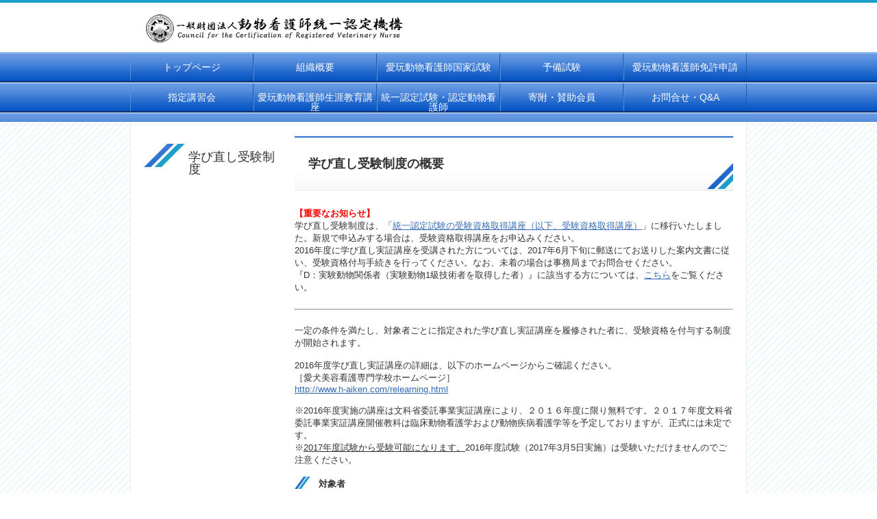

--- FILE ---
content_type: text/html
request_url: https://www.ccrvn.jp/manabinaosi.html
body_size: 16845
content:
<!DOCTYPE html PUBLIC "-//W3C//DTD HTML 4.01 Transitional//EN" "http://www.w3.org/TR/html4/loose.dtd">
<html lang="ja">
    <head>
        <meta http-equiv="Content-Type" content="text/html; charset=UTF-8" />
        <title>学び直し受験制度　概要</title>
<link rel="stylesheet" href="static/cms/design_tpl/57/design.css" type="text/css" charset="UTF-8"><script language="JavaScript" type="text/javascript" src="static/cms/design_tpl/57/design.js" charset="UTF-8"></script><!--[if IE]><link rel="stylesheet" href="static/cms/design_tpl/57/style/ms_ie.css" type="text/css" charset="UTF-8"><![endif]--><link rel="stylesheet" href="static/cms/design_tpl/57/style/font/type/header_meiryo.css" type="text/css" charset="UTF-8"><link rel="stylesheet" href="static/cms/design_tpl/57/style/font/type/menu_meiryo.css" type="text/css" charset="UTF-8"><link rel="stylesheet" href="static/cms/design_tpl/57/style/font/type/content_meiryo.css" type="text/css" charset="UTF-8"><link rel="stylesheet" href="static/cms/design_tpl/57/style/font/type/headline_meiryo.css" type="text/css" charset="UTF-8"><link rel="stylesheet" href="static/cms/design_tpl/57/style/font/type/footer_meiryo.css" type="text/css" charset="UTF-8"><script language="JavaScript" type="text/javascript">
<!--
	_imgURL = "images/cms/";
	_designURL = "static/cms/design_tpl/57/";
	_UA_SMD_REGEXP = /(iPhone|iPod|Android.*Mobile|Windows.*Phone|BlackBerry)/i;
	// -->
</script>
    </head>
    <body>
        <div id="page">
            <div id="header">
                <div class="header_background">
                    <div class="header_wrapper">
                        <div class="header_image_background dt_headerBox">
                            <div class="header_image_wrapper dt_headerBox">


                                <div id="header_image">
                                    <a href="http://www.ccrvn.jp/index.html"><img src="images/cms/izccrvn9.png"></a>
                                </div>
                            </div>
                        </div>
                    </div>
                </div>
            </div>
            <div id="global_nav">
                <div class="global_nav_background">
                    <div class="global_nav_wrapper">
                        <ul>
                            <li>
                                <a href="http://www.ccrvn.jp/index.html" class="nav normal normal_first">トップページ</a>
                            </li>
                            <li>
                                <a href="http://www.ccrvn.jp/kikoutyouaisatsu.html" class="nav normal">組織概要</a>
                            </li>
                            <li>
                                <a href="http://www.ccrvn.jp/aigan.shiken.menu.html" class="nav normal">愛玩動物看護師国家試験</a>
                            </li>
                            <li>
                                <a href="http://www.ccrvn.jp/aigan.yobishiken.menu.html" class="nav normal">予備試験</a>
                            </li>
                            <li>
                                <a href="http://www.ccrvn.jp/aigan.menkyo.menu.html" class="nav normal">愛玩動物看護師免許申請</a>
                            </li>
                            <li>
                                <a href="http://www.ccrvn.jp/aigan.koushukai.menu.html" class="nav normal normal_first">指定講習会</a>
                            </li>
                            <li>
                                <a href="http://www.ccrvn.jp/aigan.syougaikyouiku.top.html" class="nav normal">愛玩動物看護師生涯教育講座</a>
                            </li>
                            <li>
                                <a href="http://www.ccrvn.jp/ninteidoubutukangosi.menu.html" class="nav normal">統一認定試験・認定動物看護師</a>
                            </li>
                            <li>
                                <a href="http://www.ccrvn.jp/kifu.sanjokaiin.html" class="nav normal">寄附・賛助会員</a>
                            </li>
                            <li>
                                <a href="http://www.ccrvn.jp/contact.html" class="nav normal">お問合せ・Q&amp;A</a>
                            </li>

                        </ul>
                        <div class="clear"></div>
                    </div>
                </div>
            </div>
            <div id="content">
                <div class="content_background">
                    <div class="content_wrapper">
                        <div class="content_image_background">
                            <div class="content_image_wrapper">
                                <div id="side_nav">
                                    <div class="side_nav_background">
                                        <div class="side_nav_wrapper">
                                            <div id="side_nav_title">学び直し受験制度</div>

                                        </div>
                                    </div>
                                </div>
                                <div id="main">
                                    <div class="main_background">
                                        <div class="main_wrapper">
<H1 class=dt_headLine>学び直し受験制度の概要</H1>
<P>&nbsp;</P>
<P align=left><FONT color=#ff0000 size=2><STRONG>【重要なお知らせ】</STRONG></FONT></P>
<P align=left><FONT size=2>学び直し受験制度は、「</FONT><A href="http://www.ccrvn.jp/jukensikakusyutokukouza.html"><FONT size=2>統一認定試験の受験資格取得講座（以下、受験資格取得講座）</FONT></A><FONT size=2>」に移行いたしました。新規で申込みする場合は、受験資格取得講座をお申込みください。</FONT></P>
<P align=left><FONT size=2>2016年度に学び直し実証講座を受講された方については、2017年6月下旬に郵送にてお送りした案内文書に従い、受験資格付与手続きを行ってください。なお、未着の場合は事務局までお問合せください。</FONT></P>
<P align=left><FONT size=2>『D：実験動物関係者（実験動物1級技術者を取得した者）』に該当する方については、</FONT><A href="http://www.ccrvn.jp/manabinaosi.d.html"><FONT size=2>こちら</FONT></A><FONT size=2>をご覧ください。</FONT></P>
<P><FONT size=2></FONT>&nbsp;</P>
<P><FONT size=2></FONT></P><FONT size=2>
<HR id=null>
</FONT>
<P></P>
<P><FONT size=2></FONT>&nbsp;</P>
<P><FONT size=2>一定の条件を満たし、対象者ごとに指定された学び直し実証講座を履修された者に、受験資格を付与する制度が開始されます。</FONT></P>
<P><FONT size=2></FONT>&nbsp;</P>
<P><FONT size=2>2016年度学び直し実証講座の詳細は、以下のホームページからご確認ください。</FONT></P>
<P><FONT size=2>［愛犬美容看護専門学校ホームページ］</FONT></P>
<P><A href="http://www.h-aiken.com/relearning.html"><FONT size=2>http://www.h-aiken.com/relearning.html</FONT></A></P>
<P><FONT size=2></FONT>&nbsp;</P>
<P><FONT size=2>※2016年度実施の講座は文科省委託事業実証講座により、２０１６年度に限り無料です。２０１７年度文科省委託事業実証講座開催教科は臨床動物看護学および動物疾病看護学等を予定しておりますが、正式には未定です。</FONT></P>
<P><FONT size=2>※<U>2017年度試験から受験可能になります。</U>2016年度試験（2017年3月5日実施）は受験いただけませんのでご注意ください。<BR></FONT></P>
<P><FONT size=2></FONT>&nbsp;</P>
<H3 class=dt_headLine><FONT size=2>対象者</FONT></H3>
<P><FONT size=2>以下のA～Dのいずれかに該当される方が対象となります。</FONT></P>
<P><FONT size=2></FONT>&nbsp;</P>
<BLOCKQUOTE style="MARGIN-RIGHT: 0px" dir=ltr>
<P><FONT size=2><STRONG>A</STRONG>：８団体の動物看護師資格のいずれかを<U>2012年4月1日以前に</U>取得し、動物看護師としての勤務歴が１年以上の者</FONT></P>
<P><FONT size=2>　　</FONT></P>
<BLOCKQUOTE style="MARGIN-RIGHT: 0px" dir=ltr>
<BLOCKQUOTE style="MARGIN-RIGHT: 0px" dir=ltr>
<P style="MARGIN-RIGHT: 0px" dir=ltr><FONT size=2>※『8団体の動物看護師資格』とは、<FONT color=#ff0000>以下の8団体の動物看護師資格を指します。以下の8団体以外は認められません。</FONT></FONT></P>
<BLOCKQUOTE style="MARGIN-RIGHT: 0px" dir=ltr>
<P style="MARGIN-RIGHT: 0px" dir=ltr><FONT size=2>日本動物病院（福祉）協会・日本小動物獣医師会・日本動物看護学会・全日本獣医師協同組合・日本動物衛生看護師協会・日本動物福祉職能協会・日本動物専門学校協会・全日本動物専門教育協会</FONT></P></BLOCKQUOTE>
<P style="MARGIN-RIGHT: 0px" dir=ltr><FONT color=#000000 size=2>※『8団体の動物看護師資格』の等級（1級・2級等）は問いません。</FONT></P></BLOCKQUOTE></BLOCKQUOTE>
<P><FONT size=2></FONT>&nbsp;</P>
<P><FONT size=2><STRONG>B</STRONG>：動物看護系の学校を<U>2012年3月31日（移行措置期間）以前に</U>卒業し、動物看護師としての勤務歴が２年以上の者　</FONT></P>
<P><FONT size=2>　　</FONT></P>
<P><FONT size=2>　　※『動物系の学校』の対象校</FONT></P>
<P><FONT size=2>　　　大学：</FONT><A href="http://www.ccrvn.jp/manabinaositaisyoukou(daigaku).html"><FONT color=#0066cc size=2>http://www.ccrvn.jp/manabinaositaisyoukou(daigaku).html</FONT></A><FONT size=2>　　　</FONT></P>
<P><FONT size=2>　　　専修学校：</FONT><A href="http://www.ccrvn.jp/manabinaositaisyoukou(sensyuu).html"><FONT size=2>http://www.ccrvn.jp/manabinaositaisyoukou(sensyuu).html</FONT></A></P>
<P><FONT size=2>　　　<STRONG></STRONG></FONT></P>
<P><FONT size=2><STRONG>C</STRONG>：動物看護系以外の動物関係大学を<U>2015年3月31日以前に</U>卒業し、動物看護師としての勤務歴が３年以上の者</FONT></P>
<P><FONT size=2></FONT>&nbsp;</P>
<P><FONT size=2><STRONG>D</STRONG>：実験動物関係者（実験動物1級技術者を取得した者）</FONT></P>
<P><FONT size=2></FONT>&nbsp;</P></BLOCKQUOTE>
<P style="MARGIN-RIGHT: 0px" dir=ltr><FONT size=2>対象者の変更履歴は</FONT><A href="http://www.ccrvn.jp/manabinaosi-henkourireki2.pdf"><FONT size=2>こちら</FONT></A><FONT size=2>をご参考ください。</FONT></P>
<P><FONT size=2></FONT>&nbsp;</P>
<H3 class=dt_headLine><FONT size=2>審査受付期間</FONT></H3>
<P><FONT color=#000000 size=2>2017年度～2021年度試験（5年間）</FONT></P>
<P><FONT color=#000000 size=2>※各試験年度に申込締切を設けます。詳細は各試験年度で発表いたします。</FONT></P>
<P><FONT color=#000000 size=2></FONT>&nbsp;</P>
<P><FONT size=2></FONT>&nbsp;</P>
<H3 class=dt_headLine><FONT size=2>学び直し受験制度の流れ</FONT></H3>
<P><FONT color=#000000 size=2>未定</FONT></P>
<P><FONT color=#000000 size=2>※決定次第掲載いたします。</FONT><FONT color=#000000><BR><FONT size=2>&nbsp;</FONT></FONT></P>
<P><FONT size=2></FONT></P>
<H3 class=dt_headLine><FONT size=2>受講必要講座</FONT></H3>
<P><FONT color=#000000 size=2><A href="http://www.ccrvn.jp/jukouhituyoukouza.html">受講必要講座はこちら</A></FONT></P>
<P><FONT color=#000000 size=2>※講座は審査受付期間内であれば、複数年にわたり受講することができます。</FONT></P>
<P><FONT size=2></FONT>&nbsp;</P>
<H3 class=dt_headLine><FONT size=2>受験資格審査の判定基準</FONT></H3>
<P style="MARGIN-RIGHT: 0px" dir=ltr><FONT size=2>① </FONT><A href="http://www.ccrvn.jp/jukouhituyoukouza.html"><FONT size=2>受講必要講座</FONT></A><FONT size=2>に出席すること。</FONT></P>
<BLOCKQUOTE style="MARGIN-RIGHT: 0px" dir=ltr>
<P style="MARGIN-RIGHT: 0px" dir=ltr><BR><FONT size=2>※30分以上の遅刻は欠席扱いとなる。（公共交通機関の遅延等で遅刻した場合、会場の担当者が受講の可否を決定する）<BR>※早退した場合は欠席扱いとなる。</FONT></P></BLOCKQUOTE>
<P style="MARGIN-RIGHT: 0px" dir=ltr><FONT size=2></FONT>&nbsp;</P>
<P><FONT size=2>②実証講座で実施されているすべての「確認課題」を、学び直し実証講座の主催者に提出すること。</FONT></P>
<P><FONT size=2></FONT>&nbsp;</P>
<P><FONT size=2>③「対面学習確認テスト」を受けること。</FONT></P>
<BLOCKQUOTE style="MARGIN-RIGHT: 0px" dir=ltr>
<P><BR><FONT size=2>※「確認課題」、「対面学習確認テスト」の採点結果は判定基準に含まれない。</FONT></P>
<P><FONT size=2>※講座出席、「確認課題」および「対面学習確認テスト」の提出は、複数年度にわたって行うことはできない。（例：2016年度に講座出席、2017年度に「確認課題」を提出は不可）</FONT></P></BLOCKQUOTE>
<P><FONT size=2></FONT>&nbsp;</P>
<P><FONT size=2></FONT></P>
<H3 class=dt_headLine><FONT size=2>Q&amp;A</FONT></H3>
<H4 class=dt_headLine><FONT size=2>審査は有料ですか？</FONT></H4></FONT>
<P><FONT size=2>無料です。</FONT></P>
<P><FONT size=2></FONT>&nbsp;</P>
<H4 class=dt_headLine><FONT size=2>上記対象「B」の対象校を退学（休学）した場合、受験資格審査に申込みできますか？</FONT></H4>
<P><FONT size=2>退学もしくは休学等により卒業できなかった場合は、申込できません。</FONT></P>
<P><FONT size=2></FONT>&nbsp;</P>
<H4 class=dt_headLine><FONT size=2>現在、「対象者」になるための勤務歴が足りません。勤務歴はいつ時点までがカウントされますか？</FONT></H4>
<P><FONT size=2>受験資格審査に申込む際には、勤務歴は試験年度末日までの年数をカウントしてください。（例：2017年度試験受験の場合：2018年3月末日までに勤務歴が充足されれば申込み可能）</FONT></P>
<P><FONT size=2>なお、勤務歴を満たす前に実証講座を受講した場合でも、その受講歴は審査対象となります。</FONT></P>
<P><FONT size=2></FONT>&nbsp;</P>
<H4 class=dt_headLine><FONT size=2>学び直し実証講座の受講はどのタイミングで行えばいいですか？</FONT></H4>
<P><FONT size=2>学び直し実証講座は、いつ受講いただいても問題ございません。</FONT></P>
<P><FONT size=2>受験資格審査の申込前に受講した講座や、勤務歴を満たす前に受講した講座も審査対象となります。</FONT></P>
<P><FONT size=2></FONT>&nbsp;</P>
<P><FONT size=2></FONT>&nbsp;</P>
<P><FONT size=2></FONT>&nbsp;</P>
<P><FONT size=2></FONT>&nbsp;</P>
<P><FONT size=2></FONT>&nbsp;</P>
<P>&nbsp;</P>
<P>&nbsp;</P>
<P>&nbsp;</P>
<P>&nbsp;</P>
                                        </div>
                                    </div>
                                </div>
                                <div class="clear"></div>
                            </div>
		                    <div class="content_banner_wrapper">
		                    	<!--@banner_footer@-->
		                    </div>
                        </div>
                    </div>
                </div>
            </div>
            <div id="footer">
                <div class="footer_background">
                    <div class="footer_wrapper">
                        <div class="footer_image_background">
                            <div class="footer_image_wrapper">
                                <ul>
                                    <li>
                                        <a href="http://www.ccrvn.jp/_site_map_.html">サイトマップ</a>
                                    </li>

                                </ul>
                                <div id="footer_text">一般財団法人 動物看護師統一認定機構  〒113-0033 東京都文京区本郷5-23-13タムラビル8階   代表電話番号：03-5805-6061</div>
                            </div>
                        </div>
                    </div>
                </div>
            </div>
        </div>
        <div id="magnifyImgBackground" style="display: none;">&nbsp;</div>
        <div id="magnifyImgBox" style="display: none;">
            <div id="magnifyImgCloseBtn" title="閉じる" onclick="magnifyImgOff();"></div>
            <div id="magnifyImgFrame">
                <img id="magnifyImg" src="static/cms/design_tpl/57/images/wait.gif">
            </div>
        </div>
    </body>
</html>


--- FILE ---
content_type: text/css
request_url: https://www.ccrvn.jp/static/cms/design_tpl/57/design.css
body_size: 391
content:
@CHARSET "UTF-8";


@import "style/static/reset.css";
@import "style/static/magnify.css";
@import "style/main/general.css";
@import "style/main/header.css";
@import "style/main/global_nav.css";
@import "style/main/content.css";
@import "style/main/side_nav.css";
@import "style/main/main.css";
@import "style/main/footer.css";
@import "style/main/system.css";
@import "style/main/hack.css";


--- FILE ---
content_type: text/css
request_url: https://www.ccrvn.jp/static/cms/design_tpl/57/style/font/type/menu_meiryo.css
body_size: 748
content:
@CHARSET "UTF-8";



/*******************************************************************************

    layout

*******************************************************************************/
#global_nav
{
	font-family: "Hiragino Kaku Gothic Pro", "ヒラギノ角ゴ Pro W3", "メイリオ", "Meiryo", Helvetica, Arial, Verdana, sans-serif;
}

.side_nav_wrapper
{
	font-family: "Hiragino Kaku Gothic Pro", "ヒラギノ角ゴ Pro W3", "メイリオ", "Meiryo", Helvetica, Arial, Verdana, sans-serif;
}

/*******************************************************************************

    IE7 side_nav

*******************************************************************************/
*:first-child+html #side_nav .nav
{
	margin-bottom: -2px;
}

--- FILE ---
content_type: text/css
request_url: https://www.ccrvn.jp/static/cms/design_tpl/57/style/static/reset.css
body_size: 1180
content:
@CHARSET "UTF-8";


/*******************************************************************************

    reset

*******************************************************************************/
html, body, div, span, applet, object, iframe,
h1, h2, h3, h4, h5, h6, p, blockquote, pre,
a, abbr, acronym, address, big, cite, code,
del, dfn, em, img, ins, kbd, q, s, samp,
small, strike, strong, sub, sup, tt, var,
b, u, i, center,
dl, dt, dd, ol, ul, li,
fieldset, form, label, legend,
table, caption, tbody, tfoot, thead, tr, th, td,
article, aside, canvas, details, embed, 
figure, figcaption, footer, header, hgroup, 
menu, nav, output, ruby, section, summary,
time, mark, audio, video
{
    margin: 0;
    padding: 0;
    border: 0;
    font-size: 100%;
    font: inherit;
    vertical-align: baseline;
    text-decoration: none;
}

article, aside, details, figcaption, figure, 
footer, header, hgroup, menu, nav, section
{
    display: block;
}

ol, ul
{
    list-style: none;
}

blockquote, q
{
    quotes: none;
}

blockquote:before, blockquote:after,
q:before, q:after
{
    content: '';
    content: none;
}

table
{
    border-collapse: collapse;
    border-spacing: 0;
}


--- FILE ---
content_type: text/css
request_url: https://www.ccrvn.jp/static/cms/design_tpl/57/style/static/magnify.css
body_size: 1078
content:
@CHARSET "UTF-8";


/*******************************************************************************

    Magnify Img

*******************************************************************************/
.magnifyImg
{
    cursor: pointer;
}

#magnifyImgBackground
{
    position: absolute;
    left: 0px;
    top: 0px;
    right: 0px;
    bottom: 0px;
    width: 100%;
    height: 100%;
    background-color: #222222;
    z-index: 5;
    filter: alpha(opacity=80);
    opacity: 0.8;
    display: none;
    margin: 0px;
}

#magnifyImgBox
{
    position: absolute;
    border-width: 0px;
    background-color: #ffffff;
    padding: 20px 0px 0px 0px;
    display: none;
    z-index: 6;
    color: #555555;
    line-height: 1.2;
}

#magnifyImgCloseBtn
{
    position: absolute;
    top: -7px;
    right: -7px;
    width: 26px;
    height: 26px;
    background: url("../../images/close.gif") no-repeat right top;
    cursor: pointer;
}
    
#magnifyImgFrame
{
    overflow: auto;
    text-align: center;
    margin: 0px auto;
}

#magnifyImg
{
    text-align: center;
    margin: auto;
}


--- FILE ---
content_type: text/css
request_url: https://www.ccrvn.jp/static/cms/design_tpl/57/style/main/general.css
body_size: 323
content:
@CHARSET "UTF-8";


/*******************************************************************************

    general

*******************************************************************************/
html
{
}

body
{
    background: url("../../images/style/body.jpg") repeat left top;
}

#page
{
}

.clear
{
    clear: both;
}


--- FILE ---
content_type: text/css
request_url: https://www.ccrvn.jp/static/cms/design_tpl/57/style/main/header.css
body_size: 1468
content:
@CHARSET "UTF-8";


/*******************************************************************************

    layout

*******************************************************************************/
#header
{
}

#header .header_background
{
    width: 100%;
    
    background: url("../../images/style/header.jpg") repeat-x left top;
}

#header .header_wrapper
{
    min-width: 900px;
    
    background: url("../../images/style/header.jpg") repeat-x left top;
}

#header .header_image_background
{
    width: 100%;
}

#header .header_image_wrapper
{
    width: 900px;
    min-height: 76px;
    
    margin: 0px auto 0px auto;
    
    position: relative;
}

/*============================================================================*/
#header .dt_headerBox
{
}

#header .dt_headerBox_custom
{
}


/*******************************************************************************

    text

*******************************************************************************/
#header #header_text
{
    padding: 30px 0px 0px 20px;
    font-size: 22px;
    font-weight: bold;
    color: rgb(51, 51, 51);
}

#header #header_text a
{
    color: rgb(51, 51, 51);
    
    cursor: pointer;
}


/*******************************************************************************

    image

*******************************************************************************/
#header #header_image
{
    padding: 20px 0px 0px 20px;
}

#header #header_image a
{
    cursor: pointer;
}


--- FILE ---
content_type: text/css
request_url: https://www.ccrvn.jp/static/cms/design_tpl/57/style/main/side_nav.css
body_size: 2673
content:
@CHARSET "UTF-8";


/*******************************************************************************

    layout

*******************************************************************************/
#side_nav
{
}

#side_nav .side_nav_background
{
}

#side_nav .side_nav_wrapper
{
    width: 200px;
    
    margin: 0px 10px 0px 0px;
    
    float: left;
}


/*******************************************************************************

    element

*******************************************************************************/
#side_nav a
{
    display: block;
    
    cursor: pointer;
}

#side_nav ul
{
    padding: 1px 0px 0px 0px;
    background: url("../../images/style/menu_head.jpg") no-repeat center top;
}


/*******************************************************************************

    nav title

*******************************************************************************/
#side_nav #side_nav_title
{
    width: 135px;
    
    margin: 0px 0px 20px 0px;
    padding: 22px 0px 6px 65px;
    font-size: 18px;
    line-height: 1;
    color: rgb(51, 51, 51);
    background: url("../../images/style/menu_title.jpg") no-repeat left top;
}


/*******************************************************************************

    nav list

*******************************************************************************/
#side_nav .nav
{
    width: 160px;
    
    padding: 13px 0px 13px 40px;
    font-size: 14px;
    line-height: 1;
    color: rgb(51, 51, 51);
}

/*============================================================================*/
#side_nav .normal
{
    background: url("../../images/style/menu_lv1.jpg") no-repeat left top;
}

#side_nav .normal:hover
{
    color: rgb(51, 51, 51);
    background: url("../../images/style/menu_lv1_r.jpg") no-repeat left top;
}

/*----------------------------------------------------------------------------*/
#side_nav .normal_first
{
}

#side_nav .normal_first:hover
{
}

#side_nav .normal_last
{
}

#side_nav .normal_last:hover
{
}

#side_nav .normal_end
{
}

#side_nav .normal_end:hover
{
}

/*============================================================================*/
#side_nav .active
{
    color: rgb(51, 51, 51);
    background: url("../../images/style/menu_lv1_c.jpg") no-repeat left top;
}

#side_nav .active:hover
{
    color: rgb(51, 51, 51);
    background: url("../../images/style/menu_lv1_r.jpg") no-repeat left top;
}

/*----------------------------------------------------------------------------*/
#side_nav .active_first
{
}

#side_nav .active_first:hover
{
}

#side_nav .active_last
{
}

#side_nav .active_last:hover
{
}

#side_nav .active_end
{
}

#side_nav .active_end:hover
{
}


--- FILE ---
content_type: text/css
request_url: https://www.ccrvn.jp/static/cms/design_tpl/57/style/main/footer.css
body_size: 1709
content:
@CHARSET "UTF-8";


/*******************************************************************************

    layout

*******************************************************************************/
#footer
{
}

#footer .footer_background
{
    width: 100%;
}

#footer .footer_wrapper
{
    min-width: 900px;
}

#footer .footer_image_background
{
    width: 100%;
}

#footer .footer_image_wrapper
{
    width: 900px;
    min-height: 71px;
    
    margin: 0px auto 0px auto;
    background: url("../../images/style/foot.jpg") no-repeat center top;
}


/*******************************************************************************

    link

*******************************************************************************/
#footer ul
{
    margin: 20px 0px 0px 15px;
    
    float: left;
}

#footer ul li
{
    margin: 0px 0px 0px 5px;
    
    float: left;
}

#footer a
{
    font-size: 14px;
    color: rgb(54, 107, 183);
    text-decoration: underline;
    
    cursor: pointer;
}

#footer a:hover
{
    color: rgb(54, 107, 183);
}


/*******************************************************************************

    text

*******************************************************************************/
#footer_text
{
    margin: 20px 20px 0px 0px;
    font-size: 13px;
    color: rgb(51, 51, 51);
    
    float: right;
}

#footer #footer_text .top
{
}

#footer #footer_text .bottom
{
}


/*******************************************************************************

    image

*******************************************************************************/
#footer_image
{
    margin: 20px 20px 0px 0px;
    
    float: right;
}

#footer #footer_image .top
{
}

#footer #footer_image .bottom
{
}


--- FILE ---
content_type: text/css
request_url: https://www.ccrvn.jp/static/cms/design_tpl/57/style/main/system.css
body_size: 4704
content:
@CHARSET "UTF-8";


/*******************************************************************************

    feed

*******************************************************************************/
#header #rss_icon
{
    position: absolute;
    top: 5px;
    right: 5px;
    
    cursor: pointer;
}


/*******************************************************************************

    counter

*******************************************************************************/
#header .dt_counter_header_bottom_left
{
    position: absolute;
    top: 60px;
    left: 5px;
}

#header .dt_counter_header_bottom_right
{
    position: absolute;
    top: 60px;
    right: 5px;
}


/*******************************************************************************

    site map

*******************************************************************************/
#main .dt_siteMap li
{
    list-style-image: url("../../images/style/icon_sitemap_lv1.jpg");
}


/*******************************************************************************

    form content

*******************************************************************************/
#main .cautionFont
{
    font-size: 12px;
}

#main .cautionSymbolColor
{
    color: rgb(255, 0, 0);
    font-weight: bold;
}

#main .formTable .formRowHeader
{
    width: 170px;
    
    text-align: left;
}

.formInput, .formTextContents
{
    font-size: 12px;
    color: rgb(51, 51, 51);
    border: 1px solid rgb(170, 170, 170);
}

.form2ItemTitle
{
}

.form2ItemValue
{
    margin: 0px 0px 20px 15px;
}

.form2HeadlineMiddle
{
}

.form2Note
{
    margin: 0px 0px 20px 15px;
}

.form2Text2
{
    margin: 20px 0px 20px 0px;
}


/*******************************************************************************

    form width

*******************************************************************************/
.aThirdWidth
{
    width: 151px;
}

.halfWidth
{
    width: 227px;
}

.twoThirdsWidth
{
    width: 302px;
}

.fullWidth
{
    width: 453px;
}


/*******************************************************************************

    form height

*******************************************************************************/
.smallHeight
{
    height: 95px;
}

.mediumHeight
{
    height: 155px;
}

.largeHeight
{
    height: 285px;
}


/*******************************************************************************

    form button

*******************************************************************************/
#main .buttonLayoutTable
{
    text-align: center;
    border: none;
}

#main .buttonLayoutTable td
{
    text-align: center;
    background: rgb(255, 255, 255);
    border: none;
}

#main .formButton
{
    width: 108px;
    height: 32px;
    
    margin: 0px 10px 0px 10px;
    padding: 0px 0px 0px 0px;
    font-size: 14px;
    color: rgb(255, 255, 255);
    background: url("../../images/style/btn_form.jpg") no-repeat center top;
    border: none;
    
    cursor: pointer;
}

#main .formButton:hover
{
    background: url("../../images/style/btn_form_r.jpg") no-repeat left top;
}


/*******************************************************************************

    edit table

*******************************************************************************/
#dt_area_content table.dt_alt, #dt_area_content table.dt_alt th, #dt_area_content table.dt_alt td
{
    border: 1px dotted rgb(221, 221, 221);
}


/*******************************************************************************

    edit form tag

*******************************************************************************/
#dt_area_content form
{
    border: 1px dotted rgb(221, 221, 221);
}


/*******************************************************************************

    html parts category title

*******************************************************************************/
#dt_area_content .categoryTitle
{
    margin: 0px 0px 10px 0px;
    background: rgb(255, 255, 255);
}

#dt_area_content .categoryTitle a
{
    color: rgb(0, 0, 0);
    text-decoration: none;
    
    cursor: auto;
}

/*******************************************************************************

    banner

*******************************************************************************/
/* banner script font reset */
.banner_script {
	font-family: initial;
	font-size: initial;
}

/* banner text font default */
#content .content_banner_wrapper .banner_text {
	font-size: 13px;
}

/* banner content */
#content .content_banner_wrapper .banner_text.banner_footer_text_large {
	font-size: 15px;
}

#content .content_banner_wrapper .banner_text.banner_footer_text_default {
	font-size: 13px;
}

#content .content_banner_wrapper .banner_text.banner_footer_text_small {
	font-size: 11px;
}



--- FILE ---
content_type: text/css
request_url: https://www.ccrvn.jp/static/cms/design_tpl/57/style/main/hack.css
body_size: 2174
content:
@CHARSET "UTF-8";


/*******************************************************************************

    IE6 general

*******************************************************************************/
* html #content .clear
{
    width: 0px;
}


/*******************************************************************************

    IE6 header

*******************************************************************************/
* html #header .header_image_wrapper
{
    height: 76px;
}


/*******************************************************************************

    IE6 global_nav

*******************************************************************************/
* html #global_nav .global_nav_wrapper
{
    height: 40px;
}


/*******************************************************************************

    IE6 content

*******************************************************************************/
* html #content .content_image_wrapper
{
    height: 300px;
}


/*******************************************************************************

    IE6 side_nav

*******************************************************************************/
* html #side_nav .nav
{
    padding: 10px 0px 10px 40px;
    line-height: 20px;
}


/*******************************************************************************

    IE6 footer

*******************************************************************************/
* html #footer .footer_image_wrapper
{
    height: 71px;
}

* html #footer ul
{
    margin: 20px 0px 0px 7px;
}

* html #footer #footer_text
{
    margin: 20px 10px 0px 0px;
}

* html #footer #footer_image
{
    margin: 20px 10px 0px 0px;
}


/*******************************************************************************

    IE7 general

*******************************************************************************/
*:first-child+html #content .clear
{
    width: 0px;
}


/*******************************************************************************

    IE7 side_nav

*******************************************************************************/
*:first-child+html #side_nav .nav
{
    padding: 10px 0px 10px 40px;
    line-height: 20px;
}
